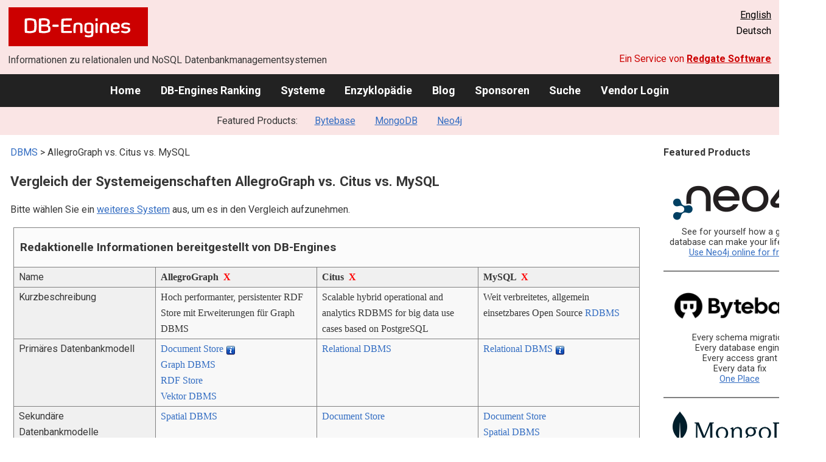

--- FILE ---
content_type: text/html; charset=UTF-8
request_url: https://db-engines.com/de/system/AllegroGraph%3BCitus%3BMySQL
body_size: 1892
content:
<!DOCTYPE html>
<html lang="en">
<head>
    <meta charset="utf-8">
    <meta name="viewport" content="width=device-width, initial-scale=1">
    <title></title>
    <style>
        body {
            font-family: "Arial";
        }
    </style>
    <script type="text/javascript">
    window.awsWafCookieDomainList = [];
    window.gokuProps = {
"key":"AQIDAHjcYu/GjX+QlghicBgQ/7bFaQZ+m5FKCMDnO+vTbNg96AFBlH09MO2cu7hglLFnfGGfAAAAfjB8BgkqhkiG9w0BBwagbzBtAgEAMGgGCSqGSIb3DQEHATAeBglghkgBZQMEAS4wEQQMwLl5jD9wRMThuOj6AgEQgDt6K1BcOqUSarqNHTcu5AU/I4TB2PTglkMsY14DFNjNKxYVctnU3pB+iDB76uIKPHTqL2v1ZUJRDMfKKA==",
          "iv":"CgAGiB8H+QAAAb8P",
          "context":"w7hAItnWaRPcD9ak6IVAGrvxzpnWHdCva4SfW0ngSGJScPBO77Kc5SLyeyJL1mLkyRLqqECHLaZvYYDHKgjSnVQWtBzQtiwmg7cW57RRQhMVSkLAff8XQOAbsKe6CIeBkQHupXnrUMhp0SY6DBnzN0xyguFZhIaN/x/bCpMYS/7Zw96iDFI2NiuORJk9H3cBoge+SbR0wUohg8nncgBrjh25U3X6Cyu1X+M+mdR1JpmgVaDS68LgcWd74rI+WvrKTO+u8ILyq3teoNWSVJXrRIDCi63NgWMqWu+B63olCyDqEFrIU5qTw0yb1iL7iH9cIG7/qLlXe0zihwl0BSmwNWXTLlo2uczC5MWweksOWF+WAbTIuQeCehTUfB9PQojuoQxg4Hs="
};
    </script>
    <script src="https://de8723b311ef.4a326184.eu-west-1.token.awswaf.com/de8723b311ef/fb6c172b2ca6/696cabd84c34/challenge.js"></script>
</head>
<body>
    <div id="challenge-container"></div>
    <script type="text/javascript">
        AwsWafIntegration.saveReferrer();
        AwsWafIntegration.checkForceRefresh().then((forceRefresh) => {
            if (forceRefresh) {
                AwsWafIntegration.forceRefreshToken().then(() => {
                    window.location.reload(true);
                });
            } else {
                AwsWafIntegration.getToken().then(() => {
                    window.location.reload(true);
                });
            }
        });
    </script>
    <noscript>
        <h1>JavaScript is disabled</h1>
        In order to continue, we need to verify that you're not a robot.
        This requires JavaScript. Enable JavaScript and then reload the page.
    </noscript>
</body>
</html>

--- FILE ---
content_type: text/html; charset=UTF-8
request_url: https://db-engines.com/de/system/AllegroGraph%3BCitus%3BMySQL
body_size: 10900
content:
        <!DOCTYPE HTML PUBLIC "-//W3C//DTD HTML 4.01 Transitional//EN" "http://www.w3.org/TR/html4/loose.dtd">
        <html lang="de">
            <head>
                <meta http-equiv="Content-Type" content="text/html;charset=UTF-8">
                <link rel="stylesheet" type="text/css" href="https://db-engines.com/s31.css">
                <title>AllegroGraph vs. Citus vs. MySQL Vergleich</title><meta name="description" content="Detaillierter Vergleich Seite an Seite von AllegroGraph und Citus und MySQL">
<meta name="referrer" content="unsafe-url">
</head><body>                    <script>
                        var _paq = window._paq = window._paq || [];
                        _paq.push(['trackPageView']);
                        _paq.push(['enableLinkTracking']);
                        (function() {
                            var u = "//db-engines.com/matomo/";
                            _paq.push(['setTrackerUrl', u + 'matomo.php']);
                            _paq.push(['setSiteId', '2']);
                            var d = document,
                                g = d.createElement('script'),
                                s = d.getElementsByTagName('script')[0];
                            g.async = true;
                            g.src = u + 'matomo.js';
                            s.parentNode.insertBefore(g, s);
                        })();
                    </script>
                    <noscript>
                        <p><img referrerpolicy="no-referrer-when-downgrade" src="//db-engines.com/matomo/matomo.php?idsite=2&amp;rec=1" style="border:0;" alt="" /></p>
                    </noscript>
        <div class="background"></div><table class="header"><tr><td class="ul"><a href="https://db-engines.com/de/"><img src="https://db-engines.com/db-engines.svg" border="0" width="231" height="64" alt="DB-Engines"></a><td class="uc"><td class="ur"><a href="https://db-engines.com/en/system/AllegroGraph%3BCitus%3BMySQL">English</a><br>Deutsch</table><table class="header"><tr><td class="ll">Informationen zu relationalen und NoSQL Datenbankmanagementsystemen<td class="lr">Ein Service von <a href="https://www.red-gate.com/">Redgate Software</a></table><div class="menu"><a href="https://db-engines.com/de/">Home</a><a href="https://db-engines.com/de/ranking">DB-Engines Ranking</a><a href="https://db-engines.com/de/systems">Systeme</a><a href="https://db-engines.com/de/articles">Enzyklopädie</a><a href="https://db-engines.com/de/blog">Blog</a><a href="https://db-engines.com/de/sponsors">Sponsoren</a><a href="https://db-engines.com/de/search">Suche</a><a href="https://db-engines.com/de/user_login">Vendor Login</a></div><div class="menu_featured">Featured Products:&nbsp;&nbsp;&nbsp;<a rel="sponsored" href="https://www.bytebase.com/?utm_source=db-engines.com">Bytebase</a><a rel="sponsored" href="https://www.mongodb.com/lp/cloud/atlas/try3?utm_campaign=display_dbengines_pl_flighted_atlas_tryatlaslp_prosp_gic-null_ww-all_dev_dv-all_eng_leadgen&utm_source=dbengines&utm_medium=display&utm_content=buildmodernapps-A1">MongoDB</a><a rel="sponsored" href="https://neo4j.com/cloud/aura/?ref=db-engines&utm_source=db-engines&utm_medium=referral&utm_campaign=ref-db-engines">Neo4j</a></div><table class="body"><tr><td><div class="dbentry"><div class="main"><p><a class=nound href="https://db-engines.com/de/systems">DBMS</a> &gt; AllegroGraph vs. Citus vs. MySQL<h1>Vergleich der Systemeigenschaften AllegroGraph vs. Citus vs. MySQL</h1><p>Bitte wählen Sie ein <a href="https://db-engines.com/de/systems/AllegroGraph%3BCitus%3BMySQL" rel="nofollow">weiteres System</a> aus, um es in den Vergleich aufzunehmen.</p><table class=tools style="clear:both"><tr><td colspan=99 class=headline>Redaktionelle Informationen bereitgestellt von DB-Engines<tr><td class="attribute">Name<td class=header>AllegroGraph&nbsp;&nbsp;<span class=exclude><a href="https://db-engines.com/de/system/Citus%3BMySQL">X</a><span class="infobox infobox_l">aus Vergleich ausschliessen</span></span><td class=header>Citus&nbsp;&nbsp;<span class=exclude><a href="https://db-engines.com/de/system/AllegroGraph%3BMySQL">X</a><span class="infobox infobox_l">aus Vergleich ausschliessen</span></span><td class=header>MySQL&nbsp;&nbsp;<span class=exclude><a href="https://db-engines.com/de/system/AllegroGraph%3BCitus">X</a><span class="infobox infobox_l">aus Vergleich ausschliessen</span></span><tr><td class="attribute">Kurzbeschreibung<td class="value">Hoch performanter, persistenter RDF Store mit Erweiterungen für Graph DBMS<td class="value">Scalable hybrid operational and analytics RDBMS for big data use cases based on PostgreSQL<td class="value">Weit verbreitetes, allgemein einsetzbares Open Source <a href="https://db-engines.com/de/article/RDBMS">RDBMS</a><tr><td class="attribute">Primäres Datenbankmodell<td class="value"><a href="https://db-engines.com/de/article/Document+Stores">Document Store</a> <span class=info><img src="https://db-engines.com/info.png" width=16 height=16 alt="info"><span class="infobox infobox_l">with version 6.5</span></span><br><a href="https://db-engines.com/de/article/Graph+DBMS">Graph DBMS</a><br><a href="https://db-engines.com/de/article/RDF+Stores">RDF Store</a><br><a href="https://db-engines.com/de/article/Vektor+DBMS">Vektor DBMS</a><td class="value"><a href="https://db-engines.com/de/article/RDBMS">Relational DBMS</a><td class="value"><a href="https://db-engines.com/de/article/RDBMS">Relational DBMS</a> <span class=info><img src="https://db-engines.com/info.png" width=16 height=16 alt="info"><span class="infobox infobox_l">Key/Value Zugriff über memcached API</span></span><tr><td class="attribute">Sekundäre Datenbankmodelle<td class="value"><a href="https://db-engines.com/de/article/Spatial+DBMS">Spatial DBMS</a><td class="value"><a href="https://db-engines.com/de/article/Document+Stores">Document Store</a><td class="value"><a href="https://db-engines.com/de/article/Document+Stores">Document Store</a><br><a href="https://db-engines.com/de/article/Spatial+DBMS">Spatial DBMS</a><tr><td class="attribute"><table style="border-collapse:collapse;margin:0;padding:0;width:110%;"><tr><td style="margin:0;padding:0;border:0"><a href="https://db-engines.com/de/ranking">DB-Engines Ranking</a> <span class=info><img src="https://db-engines.com/info.png" width=16 height=16 alt="info"><span class="infobox infobox_r">misst die Popularität von Datenbankmanagement- systemen</span></span><td rowspan=2 style="margin:0;padding:0;border:0;vertical-align:bottom;"><a href="https://db-engines.com/de/ranking_trend/system/AllegroGraph%3BCitus%3BMySQL"><img src="https://db-engines.com/ranking_trend_s.png" width=63 height=40 alt="ranking trend" style="padding-left:0.5em;"></a><tr><td style="margin:0;padding:0;border:0;text-align:right"><a href="https://db-engines.com/de/ranking_trend/system/AllegroGraph%3BCitus%3BMySQL">Trend Chart</a></table><td class="value"><table class=dbi_mini><tr><th class=dbi_mini>Punkte<td class=dbi_mini colspan=2 style="text-align:left">0,74<tr><th class=dbi_mini>Rang<td class=dbi_mini>#215<th class=dbi_mini>&nbsp;&nbsp;<a href="https://db-engines.com/de/ranking">Overall</a><tr><th class=dbi_mini><td class=dbi_mini>#35<th class=dbi_mini>&nbsp;&nbsp;<a href="https://db-engines.com/de/ranking/document+store">Document Stores</a><tr><th class=dbi_mini><td class=dbi_mini>#19<th class=dbi_mini>&nbsp;&nbsp;<a href="https://db-engines.com/de/ranking/graph+dbms">Graph DBMS</a><tr><th class=dbi_mini><td class=dbi_mini>#8<th class=dbi_mini>&nbsp;&nbsp;<a href="https://db-engines.com/de/ranking/rdf+store">RDF Stores</a><tr><th class=dbi_mini><td class=dbi_mini>#17<th class=dbi_mini>&nbsp;&nbsp;<a href="https://db-engines.com/de/ranking/vektor+dbms">Vektor DBMS</a></table><td class="value"><table class=dbi_mini><tr><th class=dbi_mini>Punkte<td class=dbi_mini colspan=2 style="text-align:left">2,23<tr><th class=dbi_mini>Rang<td class=dbi_mini>#115<th class=dbi_mini>&nbsp;&nbsp;<a href="https://db-engines.com/de/ranking">Overall</a><tr><th class=dbi_mini><td class=dbi_mini>#55<th class=dbi_mini>&nbsp;&nbsp;<a href="https://db-engines.com/de/ranking/relational+dbms">Relational DBMS</a></table><td class="value"><table class=dbi_mini><tr><th class=dbi_mini>Punkte<td class=dbi_mini colspan=2 style="text-align:left">867,52<tr><th class=dbi_mini>Rang<td class=dbi_mini>#2<th class=dbi_mini>&nbsp;&nbsp;<a href="https://db-engines.com/de/ranking">Overall</a><tr><th class=dbi_mini><td class=dbi_mini>#2<th class=dbi_mini>&nbsp;&nbsp;<a href="https://db-engines.com/de/ranking/relational+dbms">Relational DBMS</a></table><tr><td class="attribute">Website<td class="value"><a href="https://allegrograph.com/" rel="nofollow">allegrograph.com</a><td class="value"><a href="https://www.citusdata.com/" rel="nofollow">www.citusdata.com</a><td class="value"><a href="https://www.mysql.com/" rel="nofollow">www.mysql.com</a><tr><td class="attribute">Technische Dokumentation<td class="value"><a href="https://franz.com/agraph/support/documentation/current/agraph-introduction.html" rel="nofollow">franz.com/&shy;agraph/&shy;support/&shy;documentation/&shy;current/&shy;agraph-introduction.html</a><td class="value"><a href="https://docs.citusdata.com" rel="nofollow">docs.citusdata.com</a><td class="value"><a href="https://dev.mysql.com/doc/" rel="nofollow">dev.mysql.com/&shy;doc</a><tr><td class="attribute">Entwickler<td class="value">Franz Inc.<td class="value"><td class="value">Oracle <span class=info><img src="https://db-engines.com/info.png" width=16 height=16 alt="info"><span class="infobox infobox_l">seit 2010, ursprünglich MySQL AB, danach Sun</span></span><tr><td class="attribute">Erscheinungsjahr<td class="value">2004<td class="value">2010<td class="value">1995<tr><td class="attribute">Aktuelle Version<td class="value">8.0, Dezember 2023<td class="value">8.1, Dezember 2018<td class="value">9.0.0, Juli 2024<tr><td class="attribute">Lizenz <span class=info><img src="https://db-engines.com/info.png" width=16 height=16 alt="info"><span class="infobox infobox_r">Commercial or Open Source</span></span><td class="value">kommerziell <span class=info><img src="https://db-engines.com/info.png" width=16 height=16 alt="info"><span class="infobox infobox_l">Limitierte Community Edition gratis</span></span><td class="value">Open Source <span class=info><img src="https://db-engines.com/info.png" width=16 height=16 alt="info"><span class="infobox infobox_l">AGPL, commercial license also available</span></span><td class="value">Open Source <span class=info><img src="https://db-engines.com/info.png" width=16 height=16 alt="info"><span class="infobox infobox_l">GPL Version 2. Kommerzielle Lizenzen mit erweiterter Funktionalität sind verfügbar.</span></span><tr><td class="attribute">Ausschließlich ein Cloud-Service <span class=info><img src="https://db-engines.com/info.png" width=16 height=16 alt="info"><span class="infobox infobox_r">Nur als Cloud-Service verfügbar</span></span><td class="value">nein<td class="value">nein<td class="value">nein<tr><td class="attribute">DBaaS Angebote  <font size=-1>(gesponserte Links)</font> <span class=info><img src="https://db-engines.com/info.png" width=16 height=16 alt="info"><span class="infobox infobox_r">Database as a Service<br><br>Providers of DBaaS offerings, please <a href="https://db-engines.com/en/contact">contact us</a> to be listed.</span></span><td class="value"><td class="value"><td class="value"><tr><td class="attribute">Implementierungssprache<td class="value"><td class="value">C<td class="value">C und C++<tr><td class="attribute">Server Betriebssysteme<td class="value">Linux<br>OS X<br>Windows<td class="value">Linux<td class="value">FreeBSD<br>Linux<br>OS X<br>Solaris<br>Windows<tr><td class="attribute">Datenschema<td class="value">ja <span class=info><img src="https://db-engines.com/info.png" width=16 height=16 alt="info"><span class="infobox infobox_l">RDF schemas</span></span><td class="value">ja<td class="value">ja<tr><td class="attribute">Typisierung <span class=info><img src="https://db-engines.com/info.png" width=16 height=16 alt="info"><span class="infobox infobox_r">vordefinierte Datentypen, z.B. float oder date</span></span><td class="value">ja<td class="value">ja<td class="value">ja<tr><td class="attribute">XML Unterstützung <span class=info><img src="https://db-engines.com/info.png" width=16 height=16 alt="info"><span class="infobox infobox_r">Verarbeitung von Daten in XML Format, beispielsweise Speicherung von XML-Strukturen und/oder Unterstützung von XPath, XQuery, XSLT</span></span><td class="value">nein <span class=info><img src="https://db-engines.com/info.png" width=16 height=16 alt="info"><span class="infobox infobox_l">Bulk load from XML files möglich</span></span><td class="value">ja <span class=info><img src="https://db-engines.com/info.png" width=16 height=16 alt="info"><span class="infobox infobox_l">specific XML type available, but no XML query functionality</span></span><td class="value">ja<tr><td class="attribute"><a href="https://db-engines.com/de/article/Sekund%C3%A4rindex">Sekundärindizes</a><td class="value">ja<td class="value">ja<td class="value">ja<tr><td class="attribute"><a href="https://db-engines.com/de/article/SQL">SQL</a> <span class=info><img src="https://db-engines.com/info.png" width=16 height=16 alt="info"><span class="infobox infobox_r">Support of SQL</span></span><td class="value">SPARQL is used as query language<td class="value">ja <span class=info><img src="https://db-engines.com/info.png" width=16 height=16 alt="info"><span class="infobox infobox_l">standard, with numerous extensions</span></span><td class="value">ja <span class=info><img src="https://db-engines.com/info.png" width=16 height=16 alt="info"><span class="infobox infobox_l">mit proprietären Erweiterungen</span></span><tr><td class="attribute">APIs und andere Zugriffskonzepte<td class="value">RESTful HTTP API<br>SPARQL<td class="value">ADO.NET<br>JDBC<br>native C  library<br>ODBC<br>streaming API for large objects<td class="value">ADO.NET<br>JDBC<br>ODBC<br>Proprietäres native API<tr><td class="attribute">Unterstützte Programmiersprachen<td class="value">C#<br>Clojure<br>Java<br>Lisp<br>Perl<br>Python<br>Ruby<br>Scala<td class="value">.Net<br>C<br>C++<br>Delphi<br>Java<br>JavaScript (Node.js)<br>Perl<br>PHP<br>Python<br>Tcl<td class="value">Ada<br>C<br>C#<br>C++<br>D<br>Delphi<br>Eiffel<br>Erlang<br>Haskell<br>Java<br>JavaScript (Node.js)<br>Objective-C<br>OCaml<br>Perl<br>PHP<br>Python<br>Ruby<br>Scheme<br>Tcl<tr><td class="attribute"><a href="https://db-engines.com/de/article/Stored+Procedure">Server-seitige Scripts</a> <span class=info><img src="https://db-engines.com/info.png" width=16 height=16 alt="info"><span class="infobox infobox_r">Stored Procedures</span></span><td class="value">ja <span class=info><img src="https://db-engines.com/info.png" width=16 height=16 alt="info"><span class="infobox infobox_l">JavaScript or Common Lisp</span></span><td class="value">benutzerdefinierte Funktionen <span class=info><img src="https://db-engines.com/info.png" width=16 height=16 alt="info"><span class="infobox infobox_l">realized in proprietary language PL/pgSQL or with common languages like Perl, Python, Tcl etc.</span></span><td class="value">ja <span class=info><img src="https://db-engines.com/info.png" width=16 height=16 alt="info"><span class="infobox infobox_l">proprietäre Syntax</span></span><tr><td class="attribute"><a href="https://db-engines.com/de/article/Trigger">Triggers</a><td class="value">ja<td class="value">ja<td class="value">ja<tr><td class="attribute"><a href="https://db-engines.com/de/article/Partitionierung">Partitionierungsmechanismen</a> <span class=info><img src="https://db-engines.com/info.png" width=16 height=16 alt="info"><span class="infobox infobox_r">Methoden zum Speichern von unterschiedlichen Daten auf unterschiedlichen Knoten</span></span><td class="value">mittels Federation<td class="value"><a href="https://db-engines.com/de/article/Sharding">Sharding</a><td class="value">horizontale Partitionierung, <a href="https://db-engines.com/de/article/Sharding">Sharding</a> mit MySQL Cluster oder MySQL Fabric<tr><td class="attribute"><a href="https://db-engines.com/de/article/Replikation">Replikationsmechanismen</a> <span class=info><img src="https://db-engines.com/info.png" width=16 height=16 alt="info"><span class="infobox infobox_r">Methoden zum redundanten Speichern von Daten auf mehreren Knoten</span></span><td class="value">Multi-Source Replikation<br>Source-Replica Replikation<td class="value">Source-Replica Replikation <span class=info><img src="https://db-engines.com/info.png" width=16 height=16 alt="info"><span class="infobox infobox_l">other methods possible by using 3rd party extensions</span></span><td class="value">Multi-Source Replikation<br>Source-Replica Replikation<tr><td class="attribute"><a href="https://db-engines.com/de/article/MapReduce">MapReduce</a> <span class=info><img src="https://db-engines.com/info.png" width=16 height=16 alt="info"><span class="infobox infobox_r">Bietet ein API für Map/Reduce Operationen</span></span><td class="value">nein<td class="value">nein<td class="value">nein<tr><td class="attribute"><a href="https://db-engines.com/de/article/Konsistenz">Konsistenzkonzept</a> <span class=info><img src="https://db-engines.com/info.png" width=16 height=16 alt="info"><span class="infobox infobox_r">Methoden zur Sicherstellung der Konsistenz in einem verteilten System</span></span><td class="value">Immediate Consistency or <a href="https://db-engines.com/de/article/Eventual+Consistency">Eventual Consistency</a> depending on configuration<td class="value">Immediate Consistency<td class="value">Immediate Consistency<tr><td class="attribute"><a href="https://db-engines.com/de/article/Fremdschl%C3%BCssel">Fremdschlüssel</a> <span class=info><img src="https://db-engines.com/info.png" width=16 height=16 alt="info"><span class="infobox infobox_r">referenzielle Integrität</span></span><td class="value">nein<td class="value">ja<td class="value">ja <span class=info><img src="https://db-engines.com/info.png" width=16 height=16 alt="info"><span class="infobox infobox_l">nicht für MyISAM Storage Engine</span></span><tr><td class="attribute"><a href="https://db-engines.com/de/article/Transaktion">Transaktionskonzept</a> <span class=info><img src="https://db-engines.com/info.png" width=16 height=16 alt="info"><span class="infobox infobox_r">Unterstützung zur Sicherstellung der Datenintegrität bei nicht-atomaren Datenmanipulationen</span></span><td class="value"><a href="https://db-engines.com/de/article/ACID">ACID</a><td class="value"><a href="https://db-engines.com/de/article/ACID">ACID</a><td class="value"><a href="https://db-engines.com/de/article/ACID">ACID</a> <span class=info><img src="https://db-engines.com/info.png" width=16 height=16 alt="info"><span class="infobox infobox_l">nicht für MyISAM Storage Engine</span></span><tr><td class="attribute">Concurrency <span class=info><img src="https://db-engines.com/info.png" width=16 height=16 alt="info"><span class="infobox infobox_r">Unterstützung von gleichzeitig ausgeführten Datenmanipulationen</span></span><td class="value">ja<td class="value">ja<td class="value">ja <span class=info><img src="https://db-engines.com/info.png" width=16 height=16 alt="info"><span class="infobox infobox_l">Table Locks oder Row Locks abhängig von Storage Engine</span></span><tr><td class="attribute"><a href="https://db-engines.com/de/article/Durability">Durability</a> <span class=info><img src="https://db-engines.com/info.png" width=16 height=16 alt="info"><span class="infobox infobox_r">Dauerhafte Speicherung der Daten</span></span><td class="value">ja<td class="value">ja<td class="value">ja<tr><td class="attribute">In-Memory Unterstützung <span class=info><img src="https://db-engines.com/info.png" width=16 height=16 alt="info"><span class="infobox infobox_r">Gibt es Möglichkeiten einige oder alle Strukturen nur im Hauptspeicher zu halten</span></span><td class="value">nein<td class="value">nein<td class="value">ja<tr><td class="attribute">Berechtigungskonzept <span class=info><img src="https://db-engines.com/info.png" width=16 height=16 alt="info"><span class="infobox infobox_r">Zugriffskontrolle</span></span><td class="value">Benutzer mit feingranularem Berechtigungskonzept und Benutzerrollen<td class="value">Benutzer mit feingranularem Berechtigungskonzept entsprechend SQL-Standard<td class="value">Benutzer mit feingranularem Berechtigungskonzept <span class=info><img src="https://db-engines.com/info.png" width=16 height=16 alt="info"><span class="infobox infobox_l">keine Benutzergruppen oder Rollen</span></span><tr><td colspan=99 class=headline>Weitere Informationen bereitgestellt vom Systemhersteller<tr><td><td class=header>AllegroGraph<td class=header>Citus<td class=header>MySQL<tr><td class="attribute external_att">Neuigkeiten<td class="value external_val"><p><a href="https://allegrograph.com/from-alice-to-neuro-symbolic-ai-a-conversation-with-dr-richard-wallace/" rel=nofollow>From ALICE to Neuro-Symbolic AI: A Conversation with Dr. Richard Wallace</a><br><span style="color:gray">8. Januar 2026</span><p><a href="https://allegrograph.com/collaborative-machine-reasoning-marks-ais-next-inflection-point/" rel=nofollow>Collaborative Machine Reasoning Marks AI’s Next Inflection Point</a><br><span style="color:gray">7. Januar 2026</span><p><a href="https://allegrograph.com/data-in-2026-interchangeable-models-clouds-and-specialization/" rel=nofollow>Data in 2026: Interchangeable Models, Clouds, and Specialization</a><br><span style="color:gray">7. Januar 2026</span><p><a href="https://allegrograph.com/allegrograph-named-2025-best-knowledge-graph-by-kmworld-readers-choice/" rel=nofollow>AllegroGraph Named “2025 Best Knowledge Graph” by KMWorld Readers’ Choice</a><br><span style="color:gray">12. November 2025</span><p><a href="https://allegrograph.com/the-rise-of-accountable-ai-agents-how-knowledge-graphs-solve-the-autonomy-problem/" rel=nofollow>The rise of accountable AI agents: How knowledge graphs solve the autonomy problem</a><br><span style="color:gray">30. Oktober 2025</span><td class="value external_val"><td class="value external_val"><tr><td colspan=99 class=hint><p>Wir laden Vertreter der Systemhersteller ein uns zu <a style="text-decoration:underline;" href="https://db-engines.com/de/services">kontaktieren</a>, um die Systeminformationen zu aktualisieren und zu ergänzen,<br>sowie um Herstellerinformationen wie Schlüsselkunden, Vorteile gegenüber Konkurrenten und Marktmetriken anzuzeigen.<tr><td colspan=99 class=hint><h2>Zugehörige Produkte und Dienstleistungen</h2><p>Wir laden Vertreter von Anbietern von zugehörigen Produkten ein uns zu <a style="text-decoration:underline;" href="https://db-engines.com/de/services">kontaktieren</a>, um hier Informationen über ihre Angebote zu präsentieren.<tr><td colspan=99 class=headline>Weitere Ressourcen<tr><td><td class=header>AllegroGraph<td class=header>Citus<td class=header>MySQL<tr><td>DB-Engines Blog Posts<td class=value><td class=value><td class=value><p><a href="https://db-engines.com/de/blog_post/83">MySQL is the DBMS of the Year 2019</a><br><span style="color:gray">3. Januar 2020, Matthias Gelbmann, Paul Andlinger<p><a href="https://db-engines.com/de/blog_post/77">MariaDB strengthens its position in the open source RDBMS market</a><br><span style="color:gray">5. April 2018, Matthias Gelbmann<p><a href="https://db-engines.com/de/blog_post/69">The struggle for the hegemony in Oracle&#039;s database empire</a><br><span style="color:gray">2. Mai 2017, Paul Andlinger<p style="font-size:80%;text-align:right"> <a href="https://db-engines.com/de/blog/MySQL" rel=nofollow>alle anzeigen</a><tr><td>Erwähnungen in aktuellen Nachrichten<td class=value><p><a href="https://news.google.com/rss/articles/CBMiggFBVV95cUxOOUs5azN4LXlqYnRtSVBhTnBwOWM1dTJjb29aMEN1WnRxQUs0NnhaRnRDQmhRWU1QVFVLMkdGcF9obWlwcFFzVkxhOXdjQldtbFlNbFE3VmlTWktnMS1nendXaHNSRVptSUNUYm5JY3FvdFhyaDRVRnFqTzFvX1ZjUkhn?oc=5" rel="nofollow" data-wi=ignore>Neuro-Symbolic AI: The Peak of Artificial Intelligence</a><br><span style="color:gray">16. November 2021, AiThority</span><p><a href="https://news.google.com/rss/articles/[base64]?oc=5" rel="nofollow" data-wi=ignore>Q&A: Can Neuro-Symbolic AI Solve AI’s Weaknesses?</a><br><span style="color:gray">8. April 2024, TDWI</span><p><a href="https://news.google.com/rss/articles/CBMijwFBVV95cUxNMmxnTXdKbm9IMTVMdjMtcm83ZzBBVElmcXNuRzFjLUNlNm00aU1oaEZPTVJfZUt4QjNrYzVZSGlEMDlVb0dhNG5xVUNmNGJJVjVPVXhlSFp1Q0dqOXJqN2JndnBXOGM2VW9KUEgzbW9ZMTJhb1U1V3Zlc3p3cl95VkpwbTc0anBPVTYtTGo4QQ?oc=5" rel="nofollow" data-wi=ignore>AI predictions for 2024 unveil exciting technological horizons</a><br><span style="color:gray">21. November 2023, wire19.com</span><p><a href="https://news.google.com/rss/articles/[base64]?oc=5" rel="nofollow" data-wi=ignore>Beyond STIX: Next-Level Cyber-Threat Intelligence</a><br><span style="color:gray">26. März 2025, Dark Reading | Security</span><p><a href="https://news.google.com/rss/articles/CBMia0FVX3lxTE5peHo4T3M0VTU2M1ZfaWJVSWZTUHJJM2hfUkFqZWhYT1BrMU1Jek14UFdjR2JyNnNwLTVybHRSUWs2QU9waDJxR2hPd2ljVXVaWERmOG5WRFFTOEp3WmpCajRWV25mTUFsemVr?oc=5" rel="nofollow" data-wi=ignore>Is Deep Learning too superficial?</a><br><span style="color:gray">27. September 2018, AI Business</span><p style="font-size:80%;text-align:right">bereitgestellt von <a href="https://www.google.com/search?q=%22Jans+Aasman%22&tbm=nws">Google News</a><td class=value><p><a href="https://news.google.com/rss/articles/[base64]?oc=5" rel="nofollow" data-wi=ignore>Citus Data to donate 1% of its equity to non-profit PostgreSQL organizations</a><br><span style="color:gray">22. Oktober 2025, Packt</span><p><a href="https://news.google.com/rss/articles/[base64]?oc=5" rel="nofollow" data-wi=ignore>Microsoft acquires Citus Data, re-affirming its commitment to Open Source and accelerating Azure PostgreSQL performance and scale</a><br><span style="color:gray">24. Januar 2019, The Official Microsoft Blog</span><p><a href="https://news.google.com/rss/articles/[base64]?oc=5" rel="nofollow" data-wi=ignore>Microsoft acquires another open-source company, Citus Data</a><br><span style="color:gray">24. Januar 2019, CNBC</span><p><a href="https://news.google.com/rss/articles/[base64]?oc=5" rel="nofollow" data-wi=ignore>Microsoft acquires Citus Data, creators of a cloud-friendly version of the PostgreSQL database</a><br><span style="color:gray">24. Januar 2019, GeekWire</span><p><a href="https://news.google.com/rss/articles/[base64]?oc=5" rel="nofollow" data-wi=ignore>Microsoft buys an open source database startup to give it an edge against Amazon Web Services</a><br><span style="color:gray">24. Januar 2019, Business Insider</span><p style="font-size:80%;text-align:right">bereitgestellt von <a href="https://www.google.com/search?q=%22Citus%22+database&tbm=nws">Google News</a><td class=value><p><a href="https://news.google.com/rss/articles/[base64]?oc=5" rel="nofollow" data-wi=ignore>Open source MySQL repository has no commits in more than three months</a><br><span style="color:gray">13. Januar 2026, devclass</span><p><a href="https://news.google.com/rss/articles/[base64]?oc=5" rel="nofollow" data-wi=ignore>Supercharge your Cloud SQL for MySQL write performance with new optimized writes</a><br><span style="color:gray">6. Januar 2026, Google Cloud</span><p><a href="https://news.google.com/rss/articles/CBMijwFBVV95cUxOcnRYSXpuWXM0TTN4UXRZRlc2NDU1OEZVOGR6dUcwUUFManFHV1pZNkVQbGR3ZVJFYWpqeWw0WGYzMWF4RkxCbFdBRFd1UkgwendRd1FFNDVBS1d5OHBQZXY5T2JsUTBLQ29hUV84VE9RZWxIQmNNaWYwVkVEYjREQWQ2RnExQUs1RlgxRnVNRQ?oc=5" rel="nofollow" data-wi=ignore>MySQL HeatWave feature announcements at Oracle AI World</a><br><span style="color:gray">17. Oktober 2025, Oracle Blogs</span><p><a href="https://news.google.com/rss/articles/CBMijgFBVV95cUxOY0dfZGY2WENGSUdic3FiWDlISFozOGpHWWwyYmJnVU1kc041T2FCN3hwelBWYnc4eWNHNXNHN0hUVFZxRjNjalNzRkYxYUZ4QUFhOHBmUW1nb0VtM3ZWVk5JQTlRNXJIMy1wMlVCS3M3UUFncHQ2Y1lHQm1neEM5dnh3ZUlhVWlzRWF3cHRB?oc=5" rel="nofollow" data-wi=ignore>Introducing Natural Language to SQL for MySQL HeatWave</a><br><span style="color:gray">29. August 2025, Oracle Blogs</span><p><a href="https://news.google.com/rss/articles/CBMijgFBVV95cUxNRmdEZWhDa1ZuQnFTQTd1SnczMXE0djBlRVJlbFpEVS1kX2l5ci1VNDY4WFFkcjB5NHpfelRpVEp1NnhxeEhZaENMb0xXa1FHUDZmTnhVUUJUY3hzdFV0SUZDcFZxdl9DcnFhejJacEJLWlF4UjREUHhNYl9nOGpVRWhMTFJGQk9PS2RqN09R?oc=5" rel="nofollow" data-wi=ignore>Supercharge MySQL: Introducing WebAssembly Integration for Next-Gen Data Apps</a><br><span style="color:gray">16. Oktober 2025, Oracle Blogs</span><p style="font-size:80%;text-align:right">bereitgestellt von <a href="https://www.google.com/search?q=MySQL&tbm=nws">Google News</a></table><br><br><p><b>Teilen sie diese Seite mit ihrem Netzwerk</b><ul class="share-buttons"><li><a href="mailto:?subject=AllegroGraph vs. Citus vs. MySQL Vergleich&body=AllegroGraph vs. Citus vs. MySQL Vergleich - https://db-engines.com/de/system/AllegroGraph%3BCitus%3BMySQL" title="Send email"><img loading=lazy alt="Send email" src="https://db-engines.com/pictures/Email.svg" width=40 height=40></a><li><a href="https://www.linkedin.com/shareArticle?mini=true&url=https%3A%2F%2Fdb-engines.com%2Fde%2Fsystem%2FAllegroGraph%253BCitus%253BMySQL&title=AllegroGraph+vs.+Citus+vs.+MySQL+Vergleich" title="Share on LinkedIn" target="_blank" rel="nofollow noopener noreferrer" onclick="window.open('https://www.linkedin.com/shareArticle?mini=true&url=https%3A%2F%2Fdb-engines.com%2Fde%2Fsystem%2FAllegroGraph%253BCitus%253BMySQL&title=AllegroGraph+vs.+Citus+vs.+MySQL+Vergleich', '_blank', 'width=600,height=400'); return false;"><img loading=lazy alt="Share on LinkedIn" src="https://db-engines.com/pictures/LinkedIn.svg" width=40 height=40></a><li><a href="https://www.facebook.com/sharer/sharer.php?u=https%3A%2F%2Fdb-engines.com%2Fde%2Fsystem%2FAllegroGraph%253BCitus%253BMySQL&quote=AllegroGraph+vs.+Citus+vs.+MySQL+Vergleich" title="Share on Facebook" target="_blank" rel="nofollow noopener noreferrer" onclick="window.open('https://www.facebook.com/sharer/sharer.php?u=https%3A%2F%2Fdb-engines.com%2Fde%2Fsystem%2FAllegroGraph%253BCitus%253BMySQL&quote=AllegroGraph+vs.+Citus+vs.+MySQL+Vergleich', '_blank', 'width=600,height=400'); return false;"><img loading=lazy alt="Share on Facebook" src="https://db-engines.com/pictures/Facebook.svg" width=40 height=40></a><li><a href="https://twitter.com/intent/tweet?source=https%3A%2F%2Fdb-engines.com%2Fde%2Fsystem%2FAllegroGraph%253BCitus%253BMySQL&text=AllegroGraph+vs.+Citus+vs.+MySQL+Vergleich - https%3A%2F%2Fdb-engines.com%2Fde%2Fsystem%2FAllegroGraph%253BCitus%253BMySQL&via=DBEngines" title="Tweet" target="_blank" rel="nofollow noopener noreferrer" onclick="window.open('https://twitter.com/intent/tweet?text=AllegroGraph+vs.+Citus+vs.+MySQL+Vergleich%20-%20https%3A%2F%2Fdb-engines.com%2Fde%2Fsystem%2FAllegroGraph%253BCitus%253BMySQL&via=DBEngines', '_blank', 'width=600,height=400'); return false;"><img loading=lazy alt="Tweet" src="https://db-engines.com/pictures/X.svg" height=35 style="padding-bottom:3px;"></a></ul></div></div></td><td><div class="sidemenu "><p><b>Featured Products</b><div class="promo"><a rel="sponsored" href="https://neo4j.com/cloud/aura/?ref=db-engines&utm_source=db-engines&utm_medium=referral&utm_campaign=ref-db-engines"><img src="//db-engines.com/pictures/Neo4j-logo_color_sm.png" alt="Neo4j logo" width="220" height="80"></a><p>See for yourself how a graph database can make your life easier. <br> <a rel="nofollow" href="https://neo4j.com/cloud/aura/?ref=db-engines&utm_source=db-engines&utm_medium=referral&utm_campaign=ref-db-engines">Use Neo4j online for free.</a></p></div><div class="promo"><a rel="sponsored" href="https://www.bytebase.com/?utm_source=db-engines.com"><img src="//db-engines.com/pictures/bytebase/bytebase-dbengine.png" alt="Bytebase logo" width="220"></a><p>Every schema migration<br/>Every database engine<br/>Every access grant<br/>Every data fix<br/><a rel="sponsored" href="https://www.bytebase.com/?utm_source=db-engines.com">One Place</a></p></div><div class="promo"><a rel="sponsored" href="https://www.mongodb.com/lp/cloud/atlas/try3?utm_campaign=display_dbengines_pl_flighted_atlas_tryatlaslp_prosp_gic-null_ww-all_dev_dv-all_eng_leadgen&utm_source=dbengines&utm_medium=display&utm_content=buildmodernapps-A1"><img src="//db-engines.com/pictures/mongodb/mongodb-dark.png" alt="MongoDB logo" width="220" height="56"></a><p>Build modern apps where you want, how you want, at the speed you want with MongoDB Atlas.<br> <a rel="nofollow" href="https://www.mongodb.com/lp/cloud/atlas/try3?utm_campaign=display_dbengines_pl_flighted_atlas_tryatlaslp_prosp_gic-null_ww-all_dev_dv-all_eng_leadgen&utm_source=dbengines&utm_medium=display&utm_content=buildmodernapps-A1">Get started free.</a></p></div><div class="promo"><a rel="nofollow" href="https://www.red-gate.com/redgate-foundry/projects/pgcompare/"><img src="//db-engines.com/pictures/redgate/pgCompare-250-80.png" alt="Redgate pgCompare logo" width="250" height="80"></a> <p> <a rel="nofollow" href="https://www.red-gate.com/redgate-foundry/projects/pgcompare/">pgCompare</a> - PostgreSQL schema comparison for faster, safer deployments.<br>Stay in control of schema changes across dev, test, and production.
<br><a rel="nofollow" href="https://www.red-gate.com/redgate-foundry/projects/pgcompare/">Try pgCompare</a> </p></div><p style="text-align:center;margin-top:2em;text-decoration:underline"><a href="https://db-engines.com/de/services">Präsentieren Sie hier Ihr Produkt</a></div></td></tr></table><footer><div><div class="l"><a href="https://db-engines.com/de/"><img src="https://db-engines.com/db-engines.svg" border="0" width="165" alt="DB-Engines"></a><ul class="links"><li><a href="https://db-engines.com/de/about">Über uns</a></li><li><a href="https://db-engines.com/de/services">Werbung und Services</a></li><li><a href="https://db-engines.com/de/privacy" rel=nofollow>Privacy Policy</a></li><li><a href="https://db-engines.com/de/contact">Kontakt</a></li></ul><ul class="social"><li>Follow DB-Engines.com</li><li><a href="https://www.linkedin.com/company/db-engines" target="_blank" rel="noopener noreferrer" title="LinkedIn"><img loading="lazy" src="https://db-engines.com/pictures/LinkedIn-white.svg" width="24" height="24" alt="LinkedIn"></a></li><li><a href="https://twitter.com/DBEngines" target="_blank" rel="noopener noreferrer" title="Twitter"><img loading="lazy" src="https://db-engines.com/pictures/X-white.svg" width="20" height="20" alt="X"></a></li><li><a rel="me" href="https://techhub.social/@DBEngines" target="_blank" rel="noopener noreferrer" title="Mastodon"><img loading="lazy" src="https://db-engines.com/pictures/Mastodon-white.svg" width="24" height="24" alt="Mastodon"></a></li><li><a href="https://bsky.app/profile/db-engines.com" target="_blank" rel="noopener noreferrer" title="Bluesky"><img loading="lazy" src="https://db-engines.com/pictures/Bluesky-white.svg" width="24" height="24" alt="Bluesky"></a></li></ul></div><div class="r"><a href="https://www.red-gate.com/" target="_blank"><img src="https://db-engines.com/redgate.svg" border="0" alt="Redgate Software Ltd logo"></a><h2>End-to-End Datenbank-DevOps</h2><p>Zuverlässig und schnell Werte über mehrere Plattformen hinweg ermitteln</p><p><a href="https://www.red-gate.com/solutions/" target="_blank">Siehe unsere Lösungen</a></p></div></div></footer><footer class="copyright"><div><div class="l"><p>Trotz sorgfältiger Recherchen können wir keine Haftung dafür übernehmen, dass die hier präsentierten Informationen vollständig und korrekt sind.</p></div><div class="r"><p>Copyright &copy; 2026 Red Gate Software Ltd</p></div></div></footer>